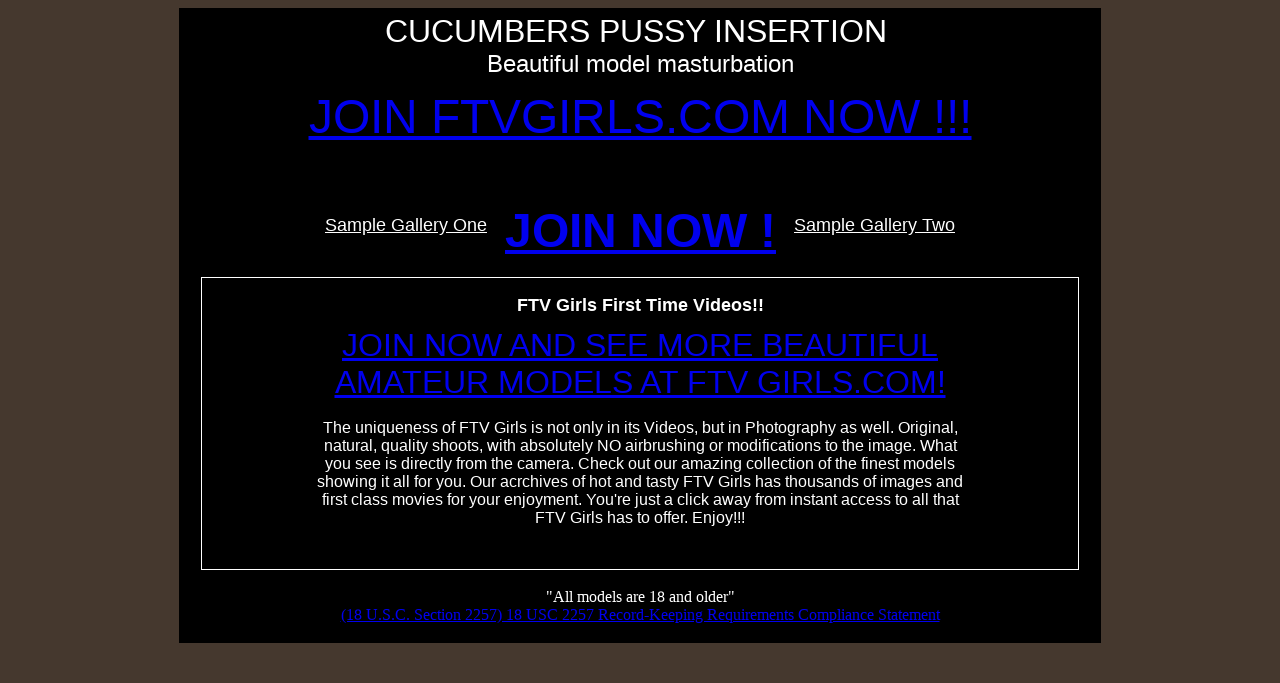

--- FILE ---
content_type: text/html; charset=utf-8
request_url: https://www.truehomevids.com/cucumbers_pussy_insertion/main/main.html
body_size: 1742
content:
<html>
<head>
  <meta http-equiv="content-type" content="text/html; charset=utf-8">
  <meta name="description" content="hdv,high def,high definition,hd,beautiful model, hot female masturbation, sexy female video, beautiful model, FTV Girls First Time Videos!!, beautiful model, hot female masturbation, sexy female video, beautiful model.">
  <meta name="keywords" content="hdv,high def,high definition,hd,beautiful model,hot female masturbation,sexy female video,beautiful model,beautiful model masturbation,beautiful sexy female,beautiful female video,hot masturbation video,hot sexy masturbation video,beautiful hot female,hot female model,hot model masturbation,sexy beautiful model,female masturbation video,sexy model video,sexy masturbation video,sexy hot clip">
  <title>Cucumbers Pussy Insertion</title>
  <style>
  <![CDATA[
  <!--
  body {
        margin: 5;
        padding: 0;
        color: #f9c5dc;
        font-family: Verdana, Arial, Helvetica, sans-serif;
        font-size: 12px;
  }

  td {vertical-align: top; font-size: 12px;}

  a {color: #FFFF00; text-decoration: underline;}
  a:hover {color: #FFFFFF; text-decoration: none;}


  .border {
        border: #FFF4DC 1px solid;
  }

  .header
  {
        font: 30px Verdana;
        color: #f9c5dc;
  }

  .header2
  {
        font: 24px Verdana;
        color: #f9c5dc;
  }

  .big_link
  {
        font: 48px Verdana;
  }

  -->
  ]]>
  </style>
</head>
<body bgcolor="#45382E">
  <div align="center">
    <table style="border: 1px solid rgb(0, 0, 0);" width="900" cellpadding="0" cellspacing="0" align="center" bgcolor="#FFFFFF">
      <tbody>
        <tr>
          <td align="center" bgcolor="#000000">
            <div align="center">
              <table style="border: 1px solid rgb(0, 0, 0);" width="920" border="0" cellspacing="0" cellpadding="3">
                <tr>
                  <td bgcolor="#000000">
                    <div align="center">
                      <font size="6" color="#FFFFFF" face="Verdana, Arial, Helvetica, sans-serif">CUCUMBERS PUSSY INSERTION </font><br>
                      <font size="5" color="#FFFFFF" face="Verdana, Arial, Helvetica, sans-serif">Beautiful model masturbation</font><br>
                      <font size="1"><br></font> <a rel="nofollow" href="http://refer.ccbill.com/cgi-bin/clicks.cgi?CA=920029&PA=1764753&HTML=http://www.ftvgirls.com/models.html"><font size="7" face="Verdana, Arial, Helvetica, sans-serif">JOIN FTVGIRLS.COM NOW !!!</font></a><br>
                      <font size="1"><br></font>
                    </div>
                  </td>
                </tr>
              </table>
              <div align="center">
                <table border="0" cellspacing="4" cellpadding="4">
                  <tr>
                    <td>
                      <div align="center">
                        <br>
                        <table border="0" cellspacing="3" cellpadding="3">
                          <tr>
                            <td>
                              <div align="center">
                                <a rel="nofollow" href="../gallery6/index.html"></a>
                              </div>
                            </td>
                          </tr>
                          <tr>
                            <td>
                              <div align="center">
                                <a rel="nofollow" href="../gallery6/index.html"><font size="4" color="#FFFFFF" face="Verdana, Arial, Helvetica, sans-serif">Sample Gallery One</font></a>
                              </div>
                            </td>
                          </tr>
                        </table>
                      </div>
                    </td>
                    <td>
                      <div align="center">
                        <a rel="nofollow" href="http://refer.ccbill.com/cgi-bin/clicks.cgi?CA=920029&PA=1764753&HTML=http://www.ftvgirls.com/models.html"><br>
                        <br>
                        <font size="7" face="Verdana, Arial, Helvetica, sans-serif"><strong>JOIN NOW !</strong></font></a><br>
                      </div>
                    </td>
                    <td>
                      <div align="center">
                        <br>
                        <table border="0" cellspacing="3" cellpadding="3">
                          <tr>
                            <td>
                              <div align="center">
                                <a rel="nofollow" href="../gallery17/index.html"></a>
                              </div>
                            </td>
                          </tr>
                          <tr>
                            <td>
                              <div align="center">
                                <a rel="nofollow" href="../gallery17/index.html"><font size="4" color="#FFFFFF" face="Verdana, Arial, Helvetica, sans-serif">Sample Gallery Two</font></a>
                              </div>
                            </td>
                          </tr>
                        </table>
                      </div>
                    </td>
                  </tr>
                </table>
<font size="1"><br></font>
                <table style="border: 1px solid rgb(255, 255, 255);" width="878" border="0" cellspacing="3" cellpadding="3">
                  <tr>
                    <td>
                      <div align="center">
                        <font size="1"><br></font> <font size="4" color="#FFFFFF" face="Verdana, Arial, Helvetica, sans-serif"><strong>FTV Girls First Time Videos!!</strong></font><br>
                        <font size="1"><br></font> <a rel="nofollow" href="http://refer.ccbill.com/cgi-bin/clicks.cgi?CA=920029&PA=1764753&HTML=http://www.ftvgirls.com/models.html"><font size="6" face="Verdana, Arial, Helvetica, sans-serif">JOIN NOW AND SEE MORE BEAUTIFUL<br>
                        AMATEUR MODELS AT FTV GIRLS.COM!</font></a><br>
                        <br>
                        <font size="3" color="#FFFFFF" face="Verdana, Arial, Helvetica, sans-serif">The uniqueness of FTV Girls is not only in its Videos, but in Photography as well. Original,<br>
                        natural, quality shoots, with absolutely NO airbrushing or modifications to the image. What<br>
                        you see is directly from the camera. Check out our amazing collection of the finest models<br>
                        showing it all for you. Our acrchives of hot and tasty FTV Girls has thousands of images and<br>
                        first class movies for your enjoyment. You're just a click away from instant access to all that<br>
                        FTV Girls has to offer. Enjoy!!!<br></font><br>
                        <br>
                      </div>
                    </td>
                  </tr>
                </table>
<br>
                <font color="#FFFFFF">"All models are 18 and older"</font> <font color="#FFFFFF"><br>
                <a rel="nofollow" href="http://www.ftvgirls.com/custodian.htm">(18 U.S.C. Section 2257) 18 USC 2257 Record-Keeping Requirements Compliance Statement</a></font><span class="bottom_text_grey"><br></span><br>
              </div>
            </div>
          </td>
        </tr>
      </tbody>
    </table>
  </div>
<script defer src="https://static.cloudflareinsights.com/beacon.min.js/vcd15cbe7772f49c399c6a5babf22c1241717689176015" integrity="sha512-ZpsOmlRQV6y907TI0dKBHq9Md29nnaEIPlkf84rnaERnq6zvWvPUqr2ft8M1aS28oN72PdrCzSjY4U6VaAw1EQ==" data-cf-beacon='{"version":"2024.11.0","token":"5262c9f3d263436e8223084119944903","r":1,"server_timing":{"name":{"cfCacheStatus":true,"cfEdge":true,"cfExtPri":true,"cfL4":true,"cfOrigin":true,"cfSpeedBrain":true},"location_startswith":null}}' crossorigin="anonymous"></script>
</body>
</html>
